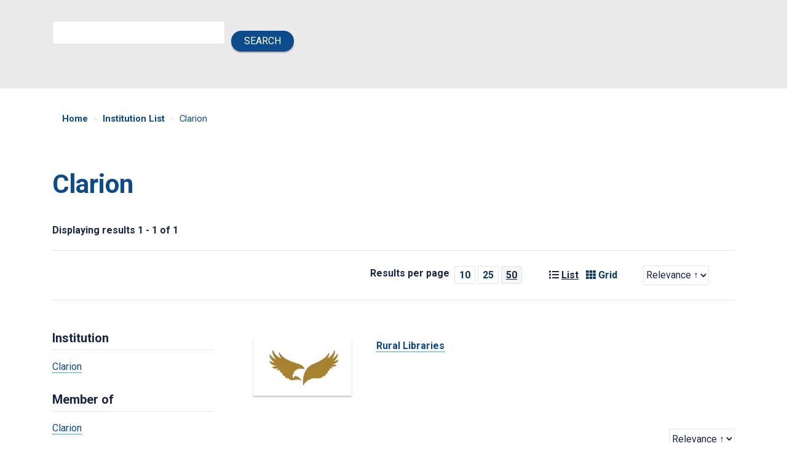

--- FILE ---
content_type: text/html; charset=UTF-8
request_url: https://jetty.klnpa.org/islandora/clarion?items_per_page=50
body_size: 32944
content:
<!DOCTYPE html>
<html lang="en" dir="ltr" prefix="wgs84_pos: http://www.w3.org/2003/01/geo/wgs84_pos#  org: https://www.w3.org/TR/vocab-org/#org:  xs: http://www.w3.org/2001/XMLSchema#  relators: http://id.loc.gov/vocabulary/relators/  ldp: http://www.w3.org/ns/ldp#  dc11: http://purl.org/dc/elements/1.1/  dcterms: http://purl.org/dc/terms/  nfo: http://www.semanticdesktop.org/ontologies/2007/03/22/nfo/v1.1/  ebucore: http://www.ebu.ch/metadata/ontologies/ebucore/ebucore#  fedora: http://fedora.info/definitions/v4/repository#  owl: http://www.w3.org/2002/07/owl#  ore: http://www.openarchives.org/ore/terms/  rdf: http://www.w3.org/1999/02/22-rdf-syntax-ns#  rdau: http://rdaregistry.info/Elements/u/  islandora: http://islandora.ca/  pcdm: http://pcdm.org/models#  use: http://pcdm.org/use#  iana: http://www.iana.org/assignments/relation/  premis: http://www.loc.gov/premis/rdf/v1#  premis3: http://www.loc.gov/premis/rdf/v3/  co: http://purl.org/co/  content: http://purl.org/rss/1.0/modules/content/  dc: http://purl.org/dc/terms/  foaf: http://xmlns.com/foaf/0.1/  og: http://ogp.me/ns#  rdfs: http://www.w3.org/2000/01/rdf-schema#  schema: http://schema.org/  sioc: http://rdfs.org/sioc/ns#  sioct: http://rdfs.org/sioc/types#  skos: http://www.w3.org/2004/02/skos/core#  xsd: http://www.w3.org/2001/XMLSchema# ">
  <head>
    <meta charset="utf-8" />
<script>var _paq = _paq || [];(function(){var u=(("https:" == document.location.protocol) ? "https://jetty.klnpa.org/matomo/" : "http://jetty.klnpa.org/matomo/");_paq.push(["setSiteId", "2"]);_paq.push(["setTrackerUrl", u+"matomo.php"]);_paq.push(["setDoNotTrack", 1]);if (!window.matomo_search_results_active) {_paq.push(["trackPageView"]);}_paq.push(["setIgnoreClasses", ["no-tracking","colorbox"]]);_paq.push(["enableLinkTracking"]);var d=document,g=d.createElement("script"),s=d.getElementsByTagName("script")[0];g.type="text/javascript";g.defer=true;g.async=true;g.src=u+"matomo.js";s.parentNode.insertBefore(g,s);})();</script>
<link rel="canonical" href="https://jetty.klnpa.org/islandora/clarion" />
<meta name="Generator" content="Drupal 9 (https://www.drupal.org)" />
<meta name="MobileOptimized" content="width" />
<meta name="HandheldFriendly" content="true" />
<meta name="viewport" content="width=device-width, initial-scale=1, shrink-to-fit=no" />
<meta http-equiv="x-ua-compatible" content="ie=edge" />
<link rel="icon" href="/sites/default/files/kln_0_2.png" type="image/png" />
<link rel="alternate" hreflang="en" href="https://jetty.klnpa.org/islandora/clarion" />
<script>window.a2a_config=window.a2a_config||{};a2a_config.callbacks=[];a2a_config.overlays=[];a2a_config.templates={};</script>

    <title>Clarion | KLN Islandora</title>
    <link rel="stylesheet" media="all" href="/sites/default/files/css/css_Lcz4p1oPPPZB0A9IIvPm9Em50wqJzeB8vSn2HrW2Cps.css" />
<link rel="stylesheet" media="all" href="/sites/default/files/css/css_TeORNkYb-GL4NDPiGGhH9NJDqPu9hFS0JXXZTjk0hyk.css" />

    <script src="/core/assets/vendor/modernizr/modernizr.min.js?v=3.11.7"></script>
<script src="/core/misc/modernizr-additional-tests.js?v=3.11.7"></script>
<script src="https://use.fontawesome.com/releases/v5.13.1/js/all.js" defer crossorigin="anonymous"></script>
<script src="https://use.fontawesome.com/releases/v5.13.1/js/v4-shims.js" defer crossorigin="anonymous"></script>

  </head>
  <body class="layout-no-sidebars page-node-77 user-logged-out path-not-frontpage path-node path-clarion--kln-islandora page-node-type--islandora-object">
    <a href="#main-content" class="visually-hidden focusable skip-link">
      Skip to main content
    </a>
    
      <div class="dialog-off-canvas-main-canvas" data-off-canvas-main-canvas>
    <div id="page-wrapper">
  <div id="page">
    <header id="header" class="header" role="banner" aria-label="Site header">
                      <nav class="navbar navbar-dark bg-primary navbar-expand-lg" id="navbar-main">
                    <div class="container">
                        <section class="region region-header">
    <div class="views-exposed-form block block-views block-views-exposed-filter-blocksolr-search-content-page-2" data-drupal-selector="views-exposed-form-solr-search-content-page-2" id="block-exposedformsolr-search-contentpage-2">
  
    
      <div class="content">
      
<form action="/kln-solr-search/content" method="get" id="views-exposed-form-solr-search-content-page-2" accept-charset="UTF-8">
  <div class="form-row">
  



  <div class="js-form-item js-form-type-textfield form-type-textfield js-form-item-search-api-fulltext form-item-search-api-fulltext form-no-label form-group">
                    <input data-drupal-selector="edit-search-api-fulltext" type="text" id="edit-search-api-fulltext" name="search_api_fulltext" value="" size="30" maxlength="128" class="form-control" />

                      </div>
<input data-drupal-selector="edit-sort-by" type="hidden" name="sort_by" value="title" class="form-control" />
<input data-drupal-selector="edit-sort-order" type="hidden" name="sort_order" value="ASC" class="form-control" />
<input data-drupal-selector="edit-items-per-page" type="hidden" name="items_per_page" value="50" class="form-control" />
<div data-drupal-selector="edit-actions" class="form-actions js-form-wrapper form-group" id="edit-actions"><button data-drupal-selector="edit-submit-solr-search-content" type="submit" id="edit-submit-solr-search-content" value="Search" class="button js-form-submit form-submit btn btn-primary">Search</button>
</div>

</div>

</form>

    </div>
  </div>

  </section>

                          <button class="navbar-toggler navbar-toggler-right" type="button" data-toggle="collapse" data-target="#CollapsingNavbar" aria-controls="CollapsingNavbar" aria-expanded="false" aria-label="Toggle navigation">Menu <i class="fas fa-bars" aria-hidden="true"></i></button>
              <div class="collapse navbar-collapse justify-content-end" id="CollapsingNavbar">
                
                	          </div>
                                            </div>
                  </nav>
          </header>
                                        <div  class="highlighted">
        <aside class="container section clearfix" role="complementary">
            <div data-drupal-messages-fallback class="hidden"></div>


        </aside>
      </div>
            <div id="main-wrapper" class="layout-main-wrapper clearfix">
              <div id="main" class="container">
            <div id="block-islandora-starter-theme-breadcrumbs" class="site__islandora_breadcrumbs block block-system block-system-breadcrumb-block">
  
    
      <div class="content">
      

  <nav role="navigation" aria-label="breadcrumb">
    <ol class="breadcrumb">
                            <li class="breadcrumb-item">
            <a href="/">Home</a>
          </li>
                                                                          <li class="breadcrumb-item">
            <a href="/islandora/institution-list">Institution List</a>
          </li>
                                          <li class="breadcrumb-item active">
          Clarion
        </li>
              </ol>
  </nav>

    </div>
  </div>


          <div class="row row-offcanvas row-offcanvas-left clearfix">
              <main class="main-content col" id="content" role="main">
                <section class="section">
                  <a id="main-content" tabindex="-1"></a>
                    <div id="block-islandora-starter-theme-content" class="block block-system block-system-main-block">
  
    
      <div class="content">
      

<style>

.navbar {
  background-color:  !important;
}

.highlighted {
  background-color:  !important;
}

.site-footer {
  background-color:  !important;
}

.site-disclaimer {
  background-color:  !important;
}

</style>


<article data-history-node-id="77" role="article" about="/islandora/clarion" typeof="pcdm:Object" class="node node--type-islandora-object node--promoted node--view-mode-collection clearfix">
  <div class="node__content clearfix">
    
  <div class="field field--name-field-display-title field--type-string field--label-visually_hidden">
    <div class="field__label visually-hidden">Title</div>
              <div class="field__item"><h1>Clarion</h1>
</div>
          </div>
<div class="views-element-container"></div>

  </div>
</article>

    </div>
  </div>
<div class="views-element-container block block-views block-views-blocksolr-search-content-block-1" id="block-views-block-solr-search-content-block-1">
  
    
      <div class="content">
      <div><div class="view view-solr-search-content view-id-solr_search_content view-display-id-block_1 js-view-dom-id-0f2984941d03fb6a9328f3c371470888cde54470236a3cbb760a32da45e14c2e">
  
    
      <div class="view-header">
      Displaying results 1 - 1 of 1
    </div>
        <div class="view-filters">
      
<form class="views-exposed-form" data-drupal-selector="views-exposed-form-solr-search-content-block-1" action="/solr-search/content" method="get" id="views-exposed-form-solr-search-content-block-1" accept-charset="UTF-8">
  <div class="form-row">
  <input data-drupal-selector="edit-sort-by" type="hidden" name="sort_by" value="title" class="form-control" />
<input data-drupal-selector="edit-sort-order" type="hidden" name="sort_order" value="ASC" class="form-control" />
<input data-drupal-selector="edit-items-per-page" type="hidden" name="items_per_page" value="50" class="form-control" />
<div data-drupal-selector="edit-actions" class="form-actions js-form-wrapper form-group" id="edit-actions--2"><button data-drupal-selector="edit-submit-solr-search-content-2" type="submit" id="edit-submit-solr-search-content--2" value="Search" class="button js-form-submit form-submit btn btn-primary">Search</button>
</div>

</div>

</form>

    </div>
        <div class="attachment attachment-before search-results__header">
        <form id="search-header-form">
    <div class="pagination_option_label__container">
      <dl>
        <dt class="pagination_option_label">Results per page</dt>
                  <dd class="pagination_option_item"><a href="https://jetty.klnpa.org/islandora/clarion?items_per_page=10" class="pagination_option_item__link">10</a></dd>
                  <dd class="pagination_option_item"><a href="https://jetty.klnpa.org/islandora/clarion?items_per_page=25" class="pagination_option_item__link">25</a></dd>
                  <dd class="pagination_option_item"><a href="https://jetty.klnpa.org/islandora/clarion?items_per_page=50" class="pagination_option_item__link pagination_option_item__link--is-active">50</a></dd>
              </dl>
    </div>
    <div class="display_selector__container">
      <a href="https://jetty.klnpa.org/islandora/clarion?items_per_page=50&amp;display=list" class="view-list__link--is-active active"><i class="fa fa-list" aria-hidden="true">&nbsp;</i>List</a>
      <a href="https://jetty.klnpa.org/islandora/clarion?items_per_page=50&amp;display=grid" class=""><i class="fa fa-th" aria-hidden="true">&nbsp;</i>Grid</a>
    </div>
        <div class="exposed-filters">
      



  <div class="sort__container js-form-item js-form-type-select form-type-select js-form-item-sort-order form-item-sort-order form-group">
          <label class="visually-hidden" for="sort_order_1">Sort Options</label>
                    <select autocomplete="off" id="sort_order_1" name="sort_order" class="form-select"><option value="relevance_up"  data-sort_by="search_api_relevance" data-sort_order="ASC">Relevance ↑</option><option value="relevance_down"  data-sort_by="search_api_relevance" data-sort_order="DESC">Relevance ↓</option><option value="field_edtf_date_created_up"  data-sort_by="field_edtf_date_created" data-sort_order="ASC">Created ↑</option><option value="field_edtf_date_created_down"  data-sort_by="field_edtf_date_created" data-sort_order="DESC">Created ↓</option><option value="title_up"  data-sort_by="title" data-sort_order="ASC">Title ↑</option><option value="title_down"  data-sort_by="title" data-sort_order="DESC">Title ↓</option></select>
                      </div>

    </div>
            <div class="exposed-pager">
      
    </div>
      </form>

    </div>
  
      <div class="view-content">
      <div class="search-results__results view-list">

  <section class="search-results__rows">
    <div class="search-results__content">
                      <div class="views-row">
          <article data-history-node-id="22264" role="article" about="/islandora/22264" typeof="pcdm:Object" class="node node--id-22264 node--type-islandora-object node--promoted node--view-mode-search-index">
  <div class="node__container">
    <div class="node__content"><div class="views-element-container"><div class="view view-eva view-display-media view-id-display_media view-display-id-thumbnail js-view-dom-id-146588a2c6837ac815efd1c002d5150d0b956977827b67282ef4e7cd2366b8cf">
  
    

  
  

  <div class="view-list">
  <section class="search-results__content">
          <div class="views-row">
      <div>
  
  
            <div class="field field--name-field-media-image field--type-image field--label-hidden field__item">  <a href="/islandora/22264">




    
<div class="image__wrapper">
  <p class="ugly__hack" style="display: none">-</p>


  

<img loading="lazy" src="/_flysystem/fedora/styles/large/fedora/2024-05/eagle_1.jpg?itok=2o5Bpchd" alt="Rural Libraries" typeof="foaf:Image" class="image-style-large" />
</div>

</a>
</div>
      
</div>

    </div>
    </section>
</div>

  
  

  
  

  
  </div>
</div>

<div  class="node__details">
      
            <div class="field field--name-field-display-title field--type-string field--label-hidden field__item"><div><a href="/islandora/22264" hreflang="en">Rural Libraries</a></div>
</div>
      
  </div>
</div></div>
</article>

        </div>
          </div>
    <div class="bottom_pager">
              



  <div class="sort__container js-form-item js-form-type-select form-type-select js-form-item-sort-order form-item-sort-order form-group">
          <label class="visually-hidden" for="sort_order_2">Sort Options</label>
                    <select autocomplete="off" id="sort_order_2" name="sort_order" class="form-select"><option value="relevance_up"  data-sort_by="search_api_relevance" data-sort_order="ASC">Relevance ↑</option><option value="relevance_down"  data-sort_by="search_api_relevance" data-sort_order="DESC">Relevance ↓</option><option value="field_edtf_date_created_up"  data-sort_by="field_edtf_date_created" data-sort_order="ASC">Created ↑</option><option value="field_edtf_date_created_down"  data-sort_by="field_edtf_date_created" data-sort_order="DESC">Created ↓</option><option value="title_up"  data-sort_by="title" data-sort_order="ASC">Title ↑</option><option value="title_down"  data-sort_by="title" data-sort_order="DESC">Title ↓</option></select>
                      </div>

                </div>
  </section>
</div>

    </div>
  
    
      <div class="view-footer">
      <div id="block-facet-blockinstitution-ff" class="block-facet--links block block-config-provider--facets block-plugin-id--"id="facet-blockinstitution-ff">
  <div class="block__inner">

    <div class="block__content"><div class="facets-widget-links">
      <h3>Institution</h3><ul data-drupal-facet-id="institution_ff" data-drupal-facet-alias="institution_ff" class="facet-inactive js-facets-links item-list__links"><li class="facet-item"><a href="/islandora/clarion?items_per_page=50&amp;f%5B0%5D=institution_ff%3AClarion" rel="nofollow" data-drupal-facet-item-id="institution-ff-clarion" data-drupal-facet-item-value="Clarion" data-drupal-facet-item-count="1">
<div class="facet-item__status_nonactive">
  <span class="facet-item__value">Clarion</span>
  </div>
</a></li></ul>
</div>
</div></div>
</div>
<div id="block-facet-blockagent-by-role-consultant-csl-block" class="hidden block-facet--links block block-config-provider--facets block-plugin-id--"id="facet-blockagent-by-role-consultant-csl-block">
  <div class="block__inner">

    <div class="block__content"><div data-drupal-facet-id="agent_by_role_consultant_csl_block" class="facet-empty facet-hidden"><div class="facets-widget-links">
      
</div>
</div>
</div></div>
</div>
<div id="block-facet-blockduplicate-of-agent-by-role-contributor-ctb-block" class="hidden block-facet--links block block-config-provider--facets block-plugin-id--"id="facet-blockduplicate-of-agent-by-role-contributor-ctb-block">
  <div class="block__inner">

    <div class="block__content"><div data-drupal-facet-id="duplicate_of_agent_by_role_contributor_ctb_block" class="facet-empty facet-hidden"><div class="facets-widget-links">
      
</div>
</div>
</div></div>
</div>
<div id="block-facet-blockagent-by-role-creator-cre-block" class="hidden block-facet--links block block-config-provider--facets block-plugin-id--"id="facet-blockagent-by-role-creator-cre-block">
  <div class="block__inner">

    <div class="block__content"><div data-drupal-facet-id="agent_by_role_creator_cre_block" class="facet-empty facet-hidden"><div class="facets-widget-links">
      
</div>
</div>
</div></div>
</div>
<div id="block-facet-blockagent-by-role-publisher-pbl-block" class="hidden block-facet--links block block-config-provider--facets block-plugin-id--"id="facet-blockagent-by-role-publisher-pbl-block">
  <div class="block__inner">

    <div class="block__content"><div data-drupal-facet-id="agent_by_role_publisher_pbl_block" class="facet-empty facet-hidden"><div class="facets-widget-links">
      
</div>
</div>
</div></div>
</div>
<div id="block-facet-blockdate-issued-block" class="hidden block-facet--links block block-config-provider--facets block-plugin-id--"id="facet-blockdate-issued-block">
  <div class="block__inner">

    <div class="block__content"><div data-drupal-facet-id="date_issued_block" class="facet-empty facet-hidden"><div class="facets-widget-links">
      
</div>
</div>
</div></div>
</div>
<div id="block-facet-blockgenre-block" class="hidden block-facet--links block block-config-provider--facets block-plugin-id--"id="facet-blockgenre-block">
  <div class="block__inner">

    <div class="block__content"><div data-drupal-facet-id="genre_block" class="facet-empty facet-hidden"><div class="facets-widget-links">
      
</div>
</div>
</div></div>
</div>
<div id="block-facet-blockmember-of-block" class="block-facet--links block block-config-provider--facets block-plugin-id--"id="facet-blockmember-of-block">
  <div class="block__inner">

    <div class="block__content"><div class="facets-widget-links">
      <h3>Member of</h3><ul data-drupal-facet-id="member_of_block" data-drupal-facet-alias="member_of_content_title" class="facet-inactive js-facets-links item-list__links"><li class="facet-item"><a href="/islandora/clarion?items_per_page=50&amp;f%5B0%5D=member_of_content_title%3AClarion" rel="nofollow" data-drupal-facet-item-id="member-of-content-title-clarion" data-drupal-facet-item-value="Clarion" data-drupal-facet-item-count="1">
<div class="facet-item__status_nonactive">
  <span class="facet-item__value">Clarion</span>
  </div>
</a></li></ul>
</div>
</div></div>
</div>
<div id="block-facet-blockphysical-form-block" class="hidden block-facet--links block block-config-provider--facets block-plugin-id--"id="facet-blockphysical-form-block">
  <div class="block__inner">

    <div class="block__content"><div data-drupal-facet-id="physical_form_block" class="facet-empty facet-hidden"><div class="facets-widget-links">
      
</div>
</div>
</div></div>
</div>
<div id="block-facet-blocksubject-name-block" class="hidden block-facet--links block block-config-provider--facets block-plugin-id--"id="facet-blocksubject-name-block">
  <div class="block__inner">

    <div class="block__content"><div data-drupal-facet-id="subject_name_block" class="facet-empty facet-hidden"><div class="facets-widget-links">
      
</div>
</div>
</div></div>
</div>

    </div>
    </div>
</div>

    </div>
  </div>


                </section>
              </main>
                                  </div>
        </div>
          </div>
        <footer class="site-footer">
              <div class="container">
                      <div class="site-footer__top clearfix">
                <section class="row region region-footer-first">
    <div id="block-islandora-starter-theme-sitebranding" class="clearfix block block-branding block-config-provider--system block-plugin-id--">
  <div class="block__inner block-branding__inner">

    <div class="block__content block-branding__content site-branding"><a href="/" title="Home" itemprop="url" rel="home" class="site-branding__logo-link"><img src="/sites/default/files/kln_0_1.png" alt="Home" itemprop="logo" class="site-branding__logo-img" /></a><span class="site-branding__text"><strong class="site-branding__name">
                <a href="/" title="Home" itemprop="url" rel="home" class="site-branding__name-link">

                                                                                                                <span class="site-branding__name__word-count--1 site-branding__name__word--kln">KLN</span>
                                                          <span class="site-branding__name__word-count--2 site-branding__name__word--islandora">Islandora</span>
                  
                </a>
              </strong></span></div></div>
</div>
<div id="block-islandora-starter-theme-footercontact" class="block block-fixed-block-content block-fixed-block-contentcarapace-fb-footer-contact">
  
    
      <div class="content">
      
    </div>
  </div>
<div id="block-islandora-starter-theme-footercopyright" class="block block-fixed-block-content block-fixed-block-contentcarapace-fb-copyright">
  
    
      <div class="content">
      
    </div>
  </div>

  </section>

              <div class="region region-footer-cols">
                  <section class="row region region-footer-second">
    <div id="block-islandora-starter-theme-footersocialmedia" class="block block-footer__social-media block-config-provider--fixed-block-content block-plugin-id-- block--view-mode-full">
  <div class="block__inner block-social__inner"><div class="block__content block-social__content"><a href="https://www.facebook.com/" aria-label="Facebook" target="_blank" class="social-icon__link"><?xml version="1.0" encoding="UTF-8"?>
          <svg xmlns="http://www.w3.org/2000/svg" width="34" height="34" viewBox="0 0 24 24"><path d="M11.863 0C5.313 0 0 5.313 0 11.863c0 6.551 5.313 11.864 11.863 11.864 6.551 0 11.864-5.313 11.864-11.864C23.727 5.313 18.418 0 11.863 0zm3.14 11.813H12.95v7.328H9.906v-7.328H8.457V9.226h1.45V7.55c0-1.2.57-3.07 3.073-3.07l2.254.007V7h-1.636c-.27 0-.649.133-.649.703v1.524h2.32zm0 0" fill="#1877f2"/></svg>
          </a><a href="https://twitter.com/" aria-label="Twitter" target="_blank" class="social-icon__link">
          <svg xmlns="http://www.w3.org/2000/svg" width="36" height="34" viewBox="0 0 171.505 139.378"><path d="M171.505 16.499a70.337 70.337 0 01-20.208 5.54c7.264-4.354 12.844-11.25 15.47-19.466a70.437 70.437 0 01-22.344 8.538A35.136 35.136 0 00118.74 0C99.308 0 83.553 15.754 83.553 35.185c0 2.758.311 5.444.912 8.019C55.22 41.737 29.295 27.728 11.94 6.44a35.019 35.019 0 00-4.764 17.69c0 12.207 6.211 22.977 15.653 29.286a35.047 35.047 0 01-15.937-4.4c-.004.146-.004.294-.004.442 0 17.048 12.129 31.268 28.225 34.503a35.224 35.224 0 01-15.89.602c4.478 13.979 17.472 24.152 32.87 24.435-12.042 9.438-27.214 15.063-43.7 15.063-2.84 0-5.64-.167-8.393-.492 15.572 9.984 34.067 15.81 53.938 15.81 64.72 0 100.113-53.616 100.113-100.114 0-1.526-.035-3.043-.102-4.553a71.483 71.483 0 0017.556-18.213z" fill="#2aa9e0"/></svg>
          </a><a href="https://www.youtube.com/" aria-label="YouTube" target="_blank" class="social-icon__link">
          <svg xmlns="http://www.w3.org/2000/svg" version="1.1" id="Layer_1" x="0" y="0" viewBox="0 0 71.412 50" xml:space="preserve" width="38" height="36"><style type="text/css" id="style3"></style><g id="g5" transform="scale(.58824)"><path d="M118.9 13.3c-1.4-5.2-5.5-9.3-10.7-10.7C98.7 0 60.7 0 60.7 0s-38 0-47.5 2.5C8.1 3.9 3.9 8.1 2.5 13.3 0 22.8 0 42.5 0 42.5s0 19.8 2.5 29.2C3.9 76.9 8 81 13.2 82.4 22.8 85 60.7 85 60.7 85s38 0 47.5-2.5c5.2-1.4 9.3-5.5 10.7-10.7 2.5-9.5 2.5-29.2 2.5-29.2s.1-19.8-2.5-29.3z" id="path7" fill="red"/><path id="polygon9" fill="#fff" d="M80.2 42.5L48.6 24.3v36.4z"/></g></svg>
         </a><a href="https://www.instagram.com/" aria-label="Instagram" target="_blank" class="social-icon__link">
          <svg width="34" height="34" viewBox="0 0 36 36" xmlns="http://www.w3.org/2000/svg"><title>IG Logo</title><g fill-rule="evenodd"><path d="M18 0c-4.889 0-5.501.02-7.421.108C8.663.196 7.354.5 6.209.945a8.823 8.823 0 0 0-3.188 2.076A8.83 8.83 0 0 0 .945 6.209C.5 7.354.195 8.663.108 10.58.021 12.499 0 13.11 0 18s.02 5.501.108 7.421c.088 1.916.392 3.225.837 4.37a8.823 8.823 0 0 0 2.076 3.188c1 1 2.005 1.616 3.188 2.076 1.145.445 2.454.75 4.37.837 1.92.087 2.532.108 7.421.108s5.501-.02 7.421-.108c1.916-.088 3.225-.392 4.37-.837a8.824 8.824 0 0 0 3.188-2.076c1-1 1.616-2.005 2.076-3.188.445-1.145.75-2.454.837-4.37.087-1.92.108-2.532.108-7.421s-.02-5.501-.108-7.421c-.088-1.916-.392-3.225-.837-4.37a8.824 8.824 0 0 0-2.076-3.188A8.83 8.83 0 0 0 29.791.945C28.646.5 27.337.195 25.42.108 23.501.021 22.89 0 18 0zm0 3.243c4.806 0 5.376.019 7.274.105 1.755.08 2.708.373 3.342.62.84.326 1.44.717 2.07 1.346.63.63 1.02 1.23 1.346 2.07.247.634.54 1.587.62 3.342.086 1.898.105 2.468.105 7.274s-.019 5.376-.105 7.274c-.08 1.755-.373 2.708-.62 3.342a5.576 5.576 0 0 1-1.346 2.07c-.63.63-1.23 1.02-2.07 1.346-.634.247-1.587.54-3.342.62-1.898.086-2.467.105-7.274.105s-5.376-.019-7.274-.105c-1.755-.08-2.708-.373-3.342-.62a5.576 5.576 0 0 1-2.07-1.346 5.577 5.577 0 0 1-1.346-2.07c-.247-.634-.54-1.587-.62-3.342-.086-1.898-.105-2.468-.105-7.274s.019-5.376.105-7.274c.08-1.755.373-2.708.62-3.342.326-.84.717-1.44 1.346-2.07.63-.63 1.23-1.02 2.07-1.346.634-.247 1.587-.54 3.342-.62 1.898-.086 2.468-.105 7.274-.105z"/><path d="M18 24.006a6.006 6.006 0 1 1 0-12.012 6.006 6.006 0 0 1 0 12.012zm0-15.258a9.252 9.252 0 1 0 0 18.504 9.252 9.252 0 0 0 0-18.504zm11.944-.168a2.187 2.187 0 1 1-4.374 0 2.187 2.187 0 0 1 4.374 0"/></g></svg>
          </a><a href="https://www.pinterest.com/" aria-label="Pinterest" target="_blank" class="social-icon__link">
          <svg xmlns="http://www.w3.org/2000/svg" width="34" height="34" viewBox="0 0 243 243"><circle cx="121.5" cy="121.5" r="121.5" fill="#fff"/><path d="M121.5 0C54.4 0 0 54.4 0 121.5 0 173 32 217 77.2 234.7c-1.1-9.6-2-24.4.4-34.9 2.2-9.5 14.2-60.4 14.2-60.4s-3.6-7.3-3.6-18c0-16.9 9.8-29.5 22-29.5 10.4 0 15.4 7.8 15.4 17.1 0 10.4-6.6 26-10.1 40.5-2.9 12.1 6.1 22 18 22 21.6 0 38.2-22.8 38.2-55.6 0-29.1-20.9-49.4-50.8-49.4-34.6 0-54.9 25.9-54.9 52.7 0 10.4 4 21.6 9 27.7 1 1.2 1.1 2.3.8 3.5-.9 3.8-3 12.1-3.4 13.8-.5 2.2-1.8 2.7-4.1 1.6-15.2-7.1-24.7-29.2-24.7-47.1 0-38.3 27.8-73.5 80.3-73.5 42.1 0 74.9 30 74.9 70.2 0 41.9-26.4 75.6-63 75.6-12.3 0-23.9-6.4-27.8-14 0 0-6.1 23.2-7.6 28.9-2.7 10.6-10.1 23.8-15.1 31.9 11.4 3.5 23.4 5.4 36 5.4 67.1 0 121.5-54.4 121.5-121.5C243 54.4 188.6 0 121.5 0z" fill="#e60023"/></svg>
          </a><a href="https://www.flickr.com/" aria-label="Flickr" target="_blank" class="social-icon__link">
          <svg xmlns="http://www.w3.org/2000/svg" height="36" width="36" viewBox="0 0 256 256" version="1.0"><defs><linearGradient id="a" y2="425.4" gradientUnits="userSpaceOnUse" x2="-395.85" gradientTransform="matrix(-.59146 0 0 .59146 210.02 142.23)" y1="274.71" x1="-344.15"><stop stop-color="#fff" offset="0"/><stop stop-color="#fff" stop-opacity="0" offset="1"/></linearGradient></defs><g transform="translate(-373.64 -318.34)"><rect ry="35.488" stroke="#000" stroke-linecap="square" stroke-width=".5" fill="#ececeb" fill-rule="evenodd" rx="35.488" transform="scale(-1 1)" width="235.01" height="234.99" y="328.85" x="-619.15"/><path d="M557.06 338.9H446.23c-29.34 0-52.96 23.8-52.96 53.38v108.13c.95 23.08 4.6 8.49 11.56-17.08 8.08-29.71 34.39-55.68 66.44-75.14 24.46-14.86 51.84-24.34 101.68-25.25 28.27-.51 25.77-36.68-15.89-44.04z" fill-rule="evenodd" fill="url(#a)"/><path d="M489.35 442.91c0 22.289-16.629 40.357-37.143 40.357-20.513 0-37.143-18.069-37.143-40.357 0-22.289 16.629-40.357 37.143-40.357 20.513 0 37.143 18.069 37.143 40.357z" fill="#0059d4"/><path d="M584.35 442.38c0 21.993-17.109 39.821-38.214 39.821s-38.214-17.829-38.214-39.821c0-21.993 17.109-39.821 38.214-39.821s38.214 17.829 38.214 39.821z" fill="#da1593"/></g></svg>
          </a><a href="https://www.linkedin.com/" aria-label="LinkedIn" target="_blank" class="social-icon__link">
          <svg width="36" height="34" viewBox="0 0 31 30" fill="#0a66c2"><path d="M28.547 0H2.222C1.026 0 0 1 0 2.167v25.666C0 29 1.026 30 2.222 30h26.154c1.197 0 2.222-1 2.222-2.167V2.167C30.77 1 29.744 0 28.547 0zM9.06 25.5H4.615V11.167h4.616V25.5H9.06zM6.838 9.333c-1.539 0-2.564-1.166-2.564-2.666s1.196-2.5 2.564-2.5c1.538 0 2.564 1.166 2.564 2.5.17 1.5-1.026 2.666-2.564 2.666zM26.154 25.5h-4.616v-7c0-1.667 0-3.833-2.393-3.833S16.41 16.5 16.41 18.333v7h-4.444V11.167h4.444v2c.684-1.167 2.052-2.334 4.274-2.334 4.615 0 5.47 3 5.47 6.834V25.5z"/></svg>
          </a></div></div>
</div>

  </section>

                  <section class="row region region-footer-third">
    <nav role="navigation" aria-labelledby="block-useraccountmenu-menu" id="block-useraccountmenu" class="block block-menu navigation menu--account">
            
  <h2 class="sr-only" id="block-useraccountmenu-menu">User account menu</h2>
  

        
              <div id="block-useraccountmenu" block="block-useraccountmenu" class="clearfix nav navbar-nav">
              <li class="nav-item">
                <a href="/user/login" class="nav-link--user-login button" data-drupal-link-system-path="user/login">Log in</a>
        </li>
            </div>
      


  </nav>

  </section>

              </div>
            </div>
                                      </div>
          </footer>

          <div class="site-disclaimer">
        <div class="container">
            <section class="row region region-footer-disclaimer">
    <div id="block-islandora-starter-theme-disclaimer" class="block block-fixed-block-content block-fixed-block-contentcarapace-fb-disclaimer">
  
    
      <div class="content">
      
    </div>
  </div>

  </section>

        </div>
      </div>
      </div>
</div>

  </div>

    
    <script type="application/json" data-drupal-selector="drupal-settings-json">{"path":{"baseUrl":"\/","scriptPath":null,"pathPrefix":"","currentPath":"node\/77","currentPathIsAdmin":false,"isFront":false,"currentLanguage":"en","currentQuery":{"items_per_page":"50"}},"pluralDelimiter":"\u0003","suppressDeprecationErrors":true,"ajaxPageState":{"libraries":"addtoany\/addtoany,bootstrap_barrio\/breadcrumb,bootstrap_barrio\/form,bootstrap_barrio\/global-styling,bootstrap_barrio\/messages_light,bootstrap_barrio\/node,facets\/drupal.facets.link-widget,facets\/soft-limit,field_group\/element.horizontal_tabs,fontawesome\/fontawesome.svg,fontawesome\/fontawesome.svg.shim,islandora_base_theme\/global-styling,islandora_install_profile_demo_core\/mystic_behaviors,islandora_starter_theme\/global-styling,matomo\/matomo,system\/base,views\/views.module","theme":"islandora_starter_theme","theme_token":null},"ajaxTrustedUrl":{"\/solr-search\/content":true,"\/kln-solr-search\/content":true},"matomo":{"disableCookies":false,"trackMailto":true},"facets":{"softLimit":{"subject_name_block":3,"physical_form_block":3,"member_of_block":3,"genre_block":3,"date_issued_block":3,"agent_by_role_publisher_pbl_block":3,"duplicate_of_agent_by_role_contributor_ctb_block":3,"agent_by_role_consultant_csl_block":3},"softLimitSettings":{"subject_name_block":{"showLessLabel":"Show less","showMoreLabel":"Show all"},"physical_form_block":{"showLessLabel":"Show less","showMoreLabel":"Show all"},"member_of_block":{"showLessLabel":"Show less","showMoreLabel":"Show all"},"genre_block":{"showLessLabel":"Show less","showMoreLabel":"Show all"},"date_issued_block":{"showLessLabel":"Show less","showMoreLabel":"Show all"},"agent_by_role_publisher_pbl_block":{"showLessLabel":"Show less","showMoreLabel":"Show all"},"duplicate_of_agent_by_role_contributor_ctb_block":{"showLessLabel":"Show less","showMoreLabel":"Show all"},"agent_by_role_consultant_csl_block":{"showLessLabel":"Show less","showMoreLabel":"Show all"}}},"field_group":{"html_element":{"mode":"search_index","context":"view","settings":{"classes":"node__details","id":"","element":"div","show_label":false,"label_element":"h3","label_element_classes":"","attributes":"","effect":"none","speed":"fast"}}},"user":{"uid":0,"permissionsHash":"89e9af8c8b8f342d0d375e15f114435e4f45cc736a13dd8d525987efb2787d9c"}}</script>
<script src="/sites/default/files/js/js_rzQxCeQoc-UaNeSV1--vDpqLBMjCniGnLZuSxKruTEU.js"></script>
<script src="https://static.addtoany.com/menu/page.js" async></script>
<script src="/sites/default/files/js/js_0FAjuU4J5ZNSJD7voUMVzAAWwrurMp6KfjHZjM7j-PY.js"></script>

  </body>
</html>
